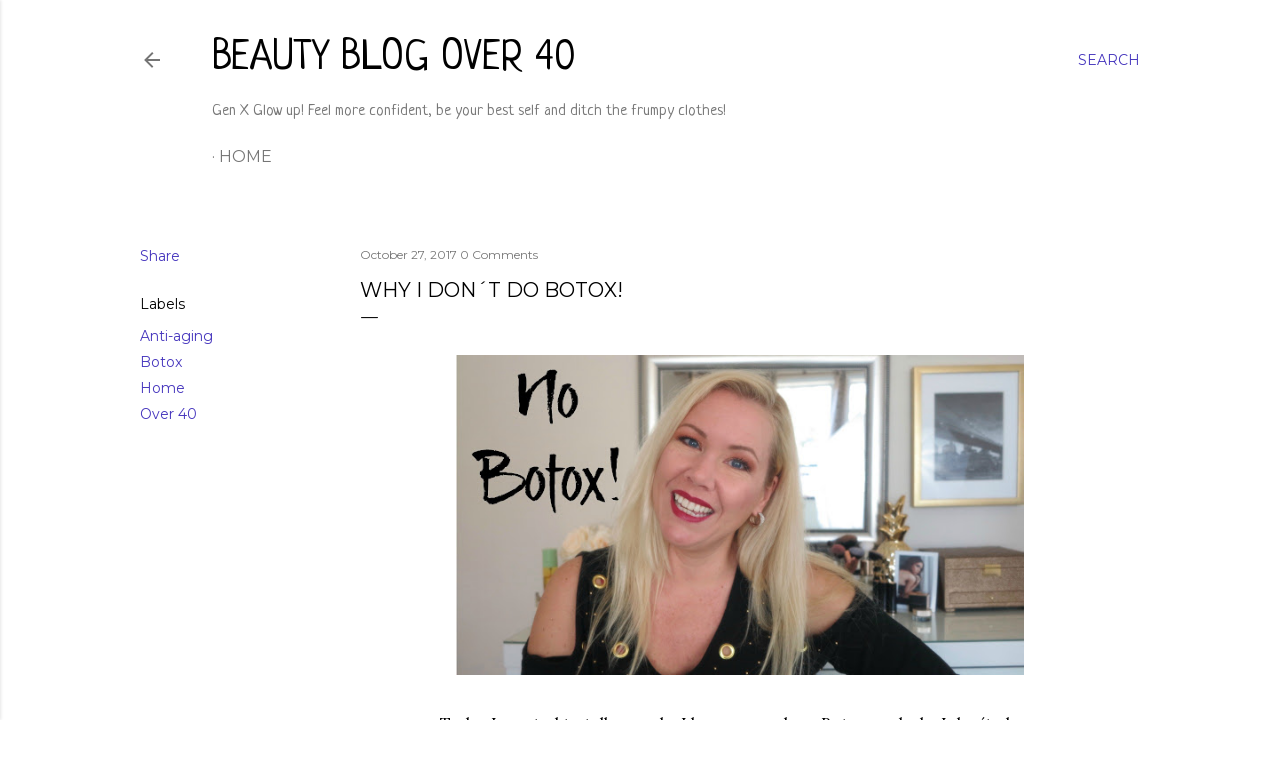

--- FILE ---
content_type: text/html; charset=UTF-8
request_url: https://www.beauty4free2u.com/b/stats?style=BLACK_TRANSPARENT&timeRange=ALL_TIME&token=APq4FmDluURfZrtyBbFmkNScIlDTM4DnPop-tGJUTm0qYgBS1oWuMpT8ctWPEv58EjxzTe9jWMbVqr2mivgZDUgGy_DIHNV4Dg
body_size: 39
content:
{"total":6246974,"sparklineOptions":{"backgroundColor":{"fillOpacity":0.1,"fill":"#000000"},"series":[{"areaOpacity":0.3,"color":"#202020"}]},"sparklineData":[[0,91],[1,50],[2,50],[3,60],[4,46],[5,51],[6,70],[7,72],[8,51],[9,52],[10,45],[11,51],[12,61],[13,100],[14,71],[15,67],[16,59],[17,71],[18,54],[19,45],[20,40],[21,49],[22,61],[23,45],[24,46],[25,59],[26,58],[27,88],[28,45],[29,49]],"nextTickMs":109090}

--- FILE ---
content_type: text/plain
request_url: https://www.google-analytics.com/j/collect?v=1&_v=j102&a=1187257735&t=pageview&_s=1&dl=https%3A%2F%2Fwww.beauty4free2u.com%2F2017%2F10%2Fwhy-i-dont-do-botox.html&ul=en-us%40posix&dt=WHY%20I%20DON%C2%B4T%20DO%20BOTOX!&sr=1280x720&vp=1280x720&_u=IEBAAEABAAAAACAAI~&jid=91154318&gjid=1182231819&cid=160213935.1769353280&tid=UA-47534442-1&_gid=211800795.1769353280&_r=1&_slc=1&z=242308036
body_size: -452
content:
2,cG-ZXTTWP92E8